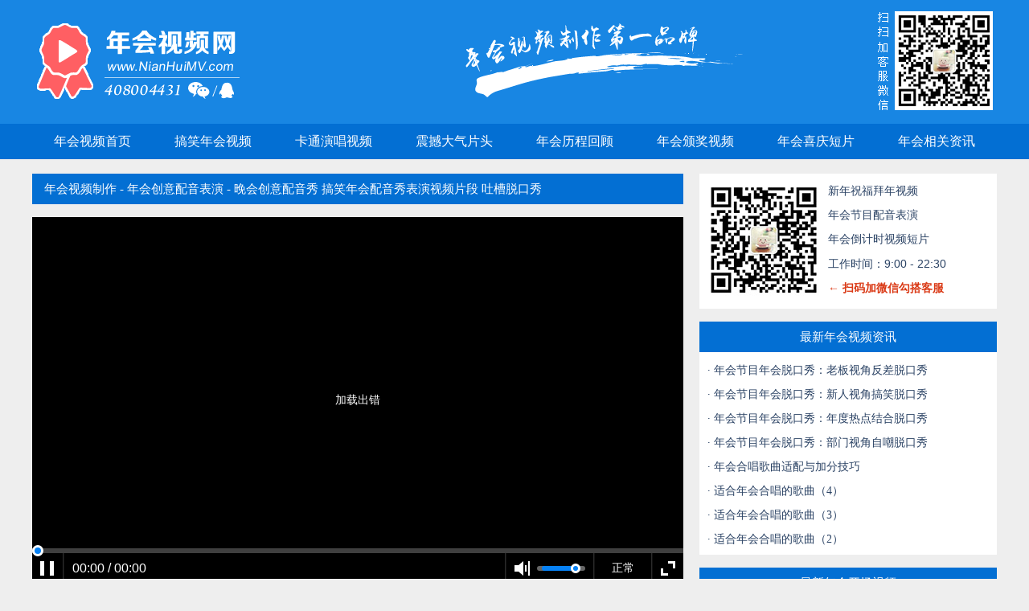

--- FILE ---
content_type: text/html
request_url: http://www.nianhuimv.com/v/226.html
body_size: 5434
content:

<!DOCTYPE html>
<html>
<head>
<META http-equiv=Content-Type content="text/html; charset=gb2312">
<title>晚会创意配音秀 搞笑年会配音秀表演视频片段 吐槽脱口秀</title>
<meta http-equiv="X-UA-Compatible"content="IE=9; IE=8; IE=7; IE=EDGE">
<link rel=""Shortcut Icon"" href=""favicon.ico"">
<link rel=""Bookmark"" href=""favicon.ico"">
<link href="http://www.nianhuimv.com/css/css.css" rel="stylesheet" type="text/css" /><!--  -->
<style type="text/css">
#menu_{background:#1886E3;}
.v_nav_{background:#036FD3;}
.v_n_li a{background:#036FD3;}
.v_n_li a:hover{background:#005FB6;}
#v_cur{background:#005FB6;}
#v_cur:hover{background:#005FB6;}
</style>
</head>
<body>


<div id="menu_"><div id="menu">
<div id="logo"><a href="http://www.nianhuimv.com"><img src="http://www.nianhuimv.com/css/top.png" alt="年会视频制作" width="1200" height="150" border="0" /></a></div>
</div></div>
<div class="v_nav_"><div class="v_nav">
<ul>
<li class="v_n_li"><a href="http://www.nianhuimv.com">年会视频首页</a></li>
<li class="v_n_li"><a href="http://www.nianhuimv.com/a1/">搞笑年会视频</a></li>
<li class="v_n_li"><a href="http://www.nianhuimv.com/a2/">卡通演唱视频</a></li>
<li class="v_n_li"><a href="http://www.nianhuimv.com/a3/">震撼大气片头</a></li>
<li class="v_n_li"><a href="http://www.nianhuimv.com/a4/">年会历程回顾</a></li>
<li class="v_n_li"><a href="http://www.nianhuimv.com/a5/">年会颁奖视频</a></li>
<li class="v_n_li"><a href="http://www.nianhuimv.com/a6/">年会喜庆短片</a></li>
<li class="v_n_li"><a href="http://www.nianhuimv.com/w/">年会相关资讯</a></li>
<ul><div class="clear"></div>
</div></div><!-- v_nav_ -->
<div class="nav9"></div>
<div class="clear"></div>

<div id="vshow">
<div id="vshow_a">
<div id="vl_g">
<div id="vshow_a2"style="background:#036FD3;"><div id="title2" style="margin-left:15px;"><a id="title3" href="http://www.nianhuimv.com">年会视频制作</a> - <a id="title3" href="http://www.nianhuimv.com/a8/">年会创意配音表演</a> - 晚会创意配音秀 搞笑年会配音秀表演视频片段 吐槽脱口秀</div></div><!-- vshow_a2 -->
</div><!-- vl_g -->

<div id="vv">
<div id="vl_g">
<div align="center">
		<div id="video" style="width: 100%; height: 456px;max-width: 810px;">
		</div>
		<script type="text/javascript" src="http://www.nianhuimv.com/wap/ckplayer/ckplayer.js" charset="UTF-8"></script>
		<script type="text/javascript">
			var videoObject = {
				container: '#video', //容器的ID或className
				variable: 'player', //播放函数名称
				//loop: true, //播放结束是否循环播放
				autoplay: true,//是否自动播放
				//flashplayer:true,
				//live:true,
				//debug:true,
				video:[
			        ['https://cloud.video.taobao.com//play/u/619358724/p/1/e/6/t/1/395219447912.mp4', 'video/mp4', '中文标清', 0],
			    ]
			};
			var player = new ckplayer(videoObject);
		</script>
<div id="vv_a" align="left">
<div class="nav4"></div>
<div style="font-size:16px; font-family:'microsoft yahei'"><b>晚会创意配音秀 搞笑年会配音秀表演视频片段 吐槽脱口秀</b></div><br>
<div style="font-size:12px;">
<font color="#6C9C07">上集:</font>
                            
                            <a href="http://www.nianhuimv.com/v/201.html">
                              年会节目 配音表演视频 晚会创意配音秀
                            </a>
                            
&nbsp;&nbsp;<font color="#6C9C07">下集:</font>
                            
                            <a href="http://www.nianhuimv.com/v/228.html">
                              搞笑年会配音节目视频 晚会表演创意节目 爆笑配音表演片段
                            </a>
                          
</div>
</div>
</div><div class="clear"></div>
<div class="nav6"></div>
</div><!-- vl_g -->

<div id="vl_g">
<div class="nav2"></div>
<div id="vshow_b">
<div id="vshow_b1"><span id="jiage"><b>200</b></span> <font color="#999999">￥</font></div>
<div id="vshow_b2">点击：1118次</div>
<div id="vshow_b3">联系客服：<script>document.write("<a target=blank href=tencent://message/?uin=408004431&Site=年会视频制作网&Menu=yes><img border=0 SRC=http://wpa.qq.com/pa?p=1:408004431:10 alt=[年会视频制作网]></a>");</script></div>
 <div id="vshow_b4"><a href="http://121.4.216.124:83/v/py05.mp4" target="_blank"><img border="0" src="http://www.nianhuimv.com/images/bei.png"></a></div>
 </div><!--/*vshow_b*/--><div class="clear"></div>
</div><!-- vl_g -->


 <div id="vl_g">
<div id="vv_b">
<b>吐槽脱口秀：晚会配音表演视频</b><br>年会视频中文字，可以根据需要进行修改哦：<br />随着脱口秀的流行，晚会也兴起了吐槽风。本片结合了《亮剑》《甄嬛传》等众多经典影视剧片段，内容生动活泼，前部分为吐槽内容，能引导很多同事的共鸣，现场效果非常不错，后部分温暖，体现团队精神。非常适合在公司年会上配音表演。<br>
<b>小贴士：</b>视频如果无法播放，请将浏览器切换到<b>极速模式</b>，或者点击备用地址。另外，本店不售工程文件，视频左上角角标不可以去掉，可以换成公司LOGO。咨询QQ/微信：<font face="arial">408004431</font>。
</div><div class="clear"></div>
</div><!-- vl_g -->


<div id="vl_g">
<div class="nav6"></div>
<div style="line-height:24px;margin-left:20px;"><b>更多精彩视频：</b>

<a href="http://www.nianhuimv.com/tag.Asp?Tag=%C4%EA%BB%E1%CA%D3%C6%B5" target=_blank>年会视频</a>&nbsp;

<a href="http://www.nianhuimv.com/tag.Asp?Tag=%C4%EA%BB%E1%BF%AA%B3%A1%CA%D3%C6%B5" target=_blank>年会开场视频</a>&nbsp;

<a href="http://www.nianhuimv.com/tag.Asp?Tag=%C4%EA%BB%E1%CA%D3%C6%B5%D6%C6%D7%F7" target=_blank>年会视频制作</a>&nbsp;

<a href="http://www.nianhuimv.com/tag.Asp?Tag=%C4%EA%BB%E1%B8%E3%D0%A6%CA%D3%C6%B5" target=_blank>年会搞笑视频</a>&nbsp;

<a href="http://www.nianhuimv.com/tag.Asp?Tag=%B8%F6%D0%D4%C4%EA%BB%E1%BF%AA%B3%A1%CC%E1%CA%BE%B6%CC%C6%AC" target=_blank>个性年会开场提示短片</a>&nbsp;

<a href="http://www.nianhuimv.com/tag.Asp?Tag=" target=_blank></a>&nbsp;
 
</div><div class="nav4"></div>
</div><!-- vl_g -->

</div>
</div>
<div id="right">
<div id="vl_g">
<div id="right_c" align="center">
<div id="right_c1" align="center"><img src="http://www.nianhuimv.com/images/ewm.jpg" /></div>
<div style=" height:7px; width:10px;"></div>
<div id="right_c2" align="left"><a href="http://www.nianhuimv.com/a7/">新年祝福拜年视频</a></div>
<div id="right_c2" align="left"><a href="http://www.nianhuimv.com/a8/">年会节目配音表演</a></div>
<div id="right_c2" align="left"><a href="http://www.nianhuimv.com/a9/">年会倒计时视频短片</a></div>
<div id="right_c2" align="left">工作时间：<font face="Arial">9:00 - 22:30</font></div>
<div id="right_c2" align="left"><div id="title"> <b>← 扫码加微信勾搭客服</b></div></div>
</div><div class="clear"></div>
</div><!-- vl_g -->

<div id="vl_g">
<div id="right_ab">
<div id="right_a" align="center"style="background:#036FD3;">
<div id="title2">最新年会视频资讯</div>
</div>
<div id="right_b">
  
				<span style="font-family:'宋体';margin-left:10px;" >·</span><a href="http://www.nianhuimv.com/w/495.html">
             <font color="#294163"> 年会节目年会脱口秀：老板视角反差脱口秀</font>
            </a><br>
			
        
				<span style="font-family:'宋体';margin-left:10px;" >·</span><a href="http://www.nianhuimv.com/w/494.html">
             <font color="#294163"> 年会节目年会脱口秀：新人视角搞笑脱口秀</font>
            </a><br>
			
        
				<span style="font-family:'宋体';margin-left:10px;" >·</span><a href="http://www.nianhuimv.com/w/493.html">
             <font color="#294163"> 年会节目年会脱口秀：年度热点结合脱口秀</font>
            </a><br>
			
        
				<span style="font-family:'宋体';margin-left:10px;" >·</span><a href="http://www.nianhuimv.com/w/492.html">
             <font color="#294163"> 年会节目年会脱口秀：部门视角自嘲脱口秀</font>
            </a><br>
			
        
				<span style="font-family:'宋体';margin-left:10px;" >·</span><a href="http://www.nianhuimv.com/w/491.html">
             <font color="#294163"> 年会合唱歌曲适配与加分技巧</font>
            </a><br>
			
        
				<span style="font-family:'宋体';margin-left:10px;" >·</span><a href="http://www.nianhuimv.com/w/490.html">
             <font color="#294163"> 适合年会合唱的歌曲（4）</font>
            </a><br>
			
        
				<span style="font-family:'宋体';margin-left:10px;" >·</span><a href="http://www.nianhuimv.com/w/489.html">
             <font color="#294163"> 适合年会合唱的歌曲（3）</font>
            </a><br>
			
        
				<span style="font-family:'宋体';margin-left:10px;" >·</span><a href="http://www.nianhuimv.com/w/488.html">
             <font color="#294163"> 适合年会合唱的歌曲（2）</font>
            </a><br>
			
        	
</div></div><div class="clear"></div>
</div><!-- vl_g -->

<div id="vl_g">
<div id="right_ab">
<div id="right_a" align="center" style="background:#036FD3;">
<div id="title2">最新年会开场视频</div>
</div>
<div id="right_b">


<span style="font-family:'宋体';margin-left:10px;">·</span><a href="http://www.nianhuimv.com/v/243.html">
                  <font color="#294163">搞笑年会视频震撼年会开场视频照片晚会暖场短视…</font>
                </a><br>
				
				

<span style="font-family:'宋体';margin-left:10px;">·</span><a href="http://www.nianhuimv.com/v/242.html">
                  <font color="#294163">晚会开场片头搞笑年会视频2025年会蛇年创意…</font>
                </a><br>
				
				

<span style="font-family:'宋体';margin-left:10px;">·</span><a href="http://www.nianhuimv.com/v/241.html">
                  <font color="#294163">搞笑年会视频制作创意年会开场短视频晚会节目个…</font>
                </a><br>
				
				

<span style="font-family:'宋体';margin-left:10px;">·</span><a href="http://www.nianhuimv.com/v/240.html">
                  <font color="#294163">卡通演唱年会视频年会歌曲晚会节目苹果香创意年…</font>
                </a><br>
				
				

<span style="font-family:'宋体';margin-left:10px;">·</span><a href="http://www.nianhuimv.com/v/239.html">
                  <font color="#294163">搞笑震撼快闪年会视频震撼晚会开场短视频尾牙快…</font>
                </a><br>
				
				

<span style="font-family:'宋体';margin-left:10px;">·</span><a href="http://www.nianhuimv.com/v/238.html">
                  <font color="#294163">年会励志歌曲伴奏年会开场视频制作尾牙晚会创意…</font>
                </a><br>
				
				

<span style="font-family:'宋体';margin-left:10px;">·</span><a href="http://www.nianhuimv.com/v/237.html">
                  <font color="#294163">晚会暖场视频制作搞笑年会视频制作创意年会尾牙…</font>
                </a><br>
				
				

<span style="font-family:'宋体';margin-left:10px;">·</span><a href="http://www.nianhuimv.com/v/236.html">
                  <font color="#294163">赢战新年震撼年会视频 创意年会开场视频</font>
                </a><br>
				
				
</div></div><div class="clear"></div>
</div><!-- vl_g -->
</div>
</div>
<div class="clear"></div>

<div id="tab_a">
<div id="tab_a1" align="center" style="background:#036FD3;">精彩年会开场视频推荐</div>
<div id="tab_a2" align="center"></div>
</div>
<div class="nav8"></div>

<div id="tab_b">
 
<div id="tab_b1" style="margin-top:0;margin-bottom:16px;">
<div id="tab_b11"><a href="http://www.nianhuimv.com/v/165.html" target="_blank"><img src="http://www.nianhuimv.com/image/news_20191126103345.jpg" alt="最新年会开场视频制作公司晚会暖场短片头" width="285" height="160" border="0" /></a></div>
<div id="tab_b12"><a href="http://www.nianhuimv.com/v/165.html"target="_blank">攀登者年会开场视频</a></div>
<div id="tab_b12"><span id="jiage"><b>380</b></span> <font color="#999999">￥</font></div>
<div class="nav5"></div>
</div>
    
<div id="tab_b1" style="margin-top:0;margin-bottom:16px;">
<div id="tab_b11"><a href="http://www.nianhuimv.com/v/159.html" target="_blank"><img src="http://www.nianhuimv.com/image/news_20191116112215.jpg" alt="最新搞笑年会开场视频制作 晚会暖场短片头 亲爱的热爱的" width="285" height="160" border="0" /></a></div>
<div id="tab_b12"><a href="http://www.nianhuimv.com/v/159.html"target="_blank">搞笑年会开场视频制作</a></div>
<div id="tab_b12"><span id="jiage"><b>400</b></span> <font color="#999999">￥</font></div>
<div class="nav5"></div>
</div>
    
<div id="tab_b1" style="margin-top:0;margin-bottom:16px;">
<div id="tab_b11"><a href="http://www.nianhuimv.com/v/158.html" target="_blank"><img src="http://www.nianhuimv.com/image/news_20201128184151.jpg" alt="最新年会开场视频制作晚会暖场短片头创意年会视频哪吒之魔童降世" width="285" height="160" border="0" /></a></div>
<div id="tab_b12"><a href="http://www.nianhuimv.com/v/158.html"target="_blank">哪吒之魔童降世年会开场视频制作</a></div>
<div id="tab_b12"><span id="jiage"><b>350</b></span> <font color="#999999">￥</font></div>
<div class="nav5"></div>
</div>
    
<div id="tab_b1_w" style="margin-top:0;margin-bottom:16px;">
<div id="tab_b11"><a href="http://www.nianhuimv.com/v/139.html" target="_blank"><img src="http://www.nianhuimv.com/image/news_2018121414315.jpg" alt="搞笑配音年会视频制作公司晚会创意短片头个性暖场庆典提示mv2019猪年" width="285" height="160" border="0" /></a></div>
<div id="tab_b12"><a href="http://www.nianhuimv.com/v/139.html"target="_blank">年度最强搞笑年会视频制作</a></div>
<div id="tab_b12"><span id="jiage"><b>450</b></span> <font color="#999999">￥</font></div>
<div class="nav5"></div>
</div>
    
<div id="tab_b1" style="margin-top:0;">
<div id="tab_b11"><a href="http://www.nianhuimv.com/v/136.html" target="_blank"><img src="http://www.nianhuimv.com/image/news_201812213114.jpg" alt="搞笑年会宣传片头好莱坞大片剪辑配音创意年会视频制作晚会暖场视屏" width="285" height="160" border="0" /></a></div>
<div id="tab_b12"><a href="http://www.nianhuimv.com/v/136.html"target="_blank">好莱坞大片年会视频制作</a></div>
<div id="tab_b12"><span id="jiage"><b>400</b></span> <font color="#999999">￥</font></div>
<div class="nav5"></div>
</div>
    
<div id="tab_b1" style="margin-top:0;">
<div id="tab_b11"><a href="http://www.nianhuimv.com/v/135.html" target="_blank"><img src="http://www.nianhuimv.com/image/news_20181130202629.jpg" alt="搞笑年会视频公司晚会庆典创意短片个性年会开场提示片头mv延禧攻略" width="285" height="160" border="0" /></a></div>
<div id="tab_b12"><a href="http://www.nianhuimv.com/v/135.html"target="_blank">延禧攻略搞笑年会视频</a></div>
<div id="tab_b12"><span id="jiage"><b>380</b></span> <font color="#999999">￥</font></div>
<div class="nav5"></div>
</div>
    
<div id="tab_b1" style="margin-top:0;">
<div id="tab_b11"><a href="http://www.nianhuimv.com/v/100.html" target="_blank"><img src="http://www.nianhuimv.com/image/news_2017121111855.jpg" alt="搞笑年会开场视频年度最强年公司晚会暖场短片头mv个性尾牙预告片制作" width="285" height="160" border="0" /></a></div>
<div id="tab_b12"><a href="http://www.nianhuimv.com/v/100.html"target="_blank">年度综合版年会开场视频</a></div>
<div id="tab_b12"><span id="jiage"><b>500</b></span> <font color="#999999">￥</font></div>
<div class="nav5"></div>
</div>
    
<div id="tab_b1_w" style="margin-top:0;">
<div id="tab_b11"><a href="http://www.nianhuimv.com/v/96.html" target="_blank"><img src="http://www.nianhuimv.com/image/news_2017112015911.jpg" alt="创意年会搞笑开场视频公司晚会暖场视频制作战狼年会开场视频制作" width="285" height="160" border="0" /></a></div>
<div id="tab_b12"><a href="http://www.nianhuimv.com/v/96.html"target="_blank">战狼年会开场视频制作</a></div>
<div id="tab_b12"><span id="jiage"><b>380</b></span> <font color="#999999">￥</font></div>
<div class="nav5"></div>
</div>
    
<div class="clear"></div>
</div></div>

<div class="nav8"></div>
<div class="v_foot_"><div class="v_foot">
<div class="v_logo"></div>
<div class="v_line">Copyright <font face="arial">&copy;</font> 2018-2025 <a href="http://www.nianhuimv.com" target="_blank">年会视频制作</a> 3.0 All right reserved.</div>
<div class="v_line" style="line-height:20px">年会视频制作网提供年会视频制作,年会节目,创意年会开场视频,搞笑年会预告片头,震撼大气年会视频,个性公司庆典提示短片等服务。</div>
<div class="v_line">联系我们：<script>document.write("<a target='_blank' href='tencent://message/?uin=408004431&Site=网站客服&Menu=yes'><img border='0' SRC='http://www.nianhuimv.com/images/button_qq.gif' alt='网站客服'></a>");</script> <font color="#e5e5e5">| </font>客服QQ/微信：<font face="Arial">408004431</font></div>
<div class="v_line"> <a href="http://www.nianhuimv.com" target="_blank">年会视频制作</a><font color="#e5e5e5"> | </font><a href="http://www.beian.miit.gov.cn/" target="_blank">苏ICP备18013914号</a>

<script>
var _hmt = _hmt || [];
(function() {
  var hm = document.createElement("script");
  hm.src = "https://hm.baidu.com/hm.js?ddf5a4859920bf991fbcf8d8b797c71b";
  var s = document.getElementsByTagName("script")[0]; 
  s.parentNode.insertBefore(hm, s);
})();
</script>

<script>
(function(){
    var bp = document.createElement('script');
    var curProtocol = window.location.protocol.split(':')[0];
    if (curProtocol === 'https') {
        bp.src = 'https://zz.bdstatic.com/linksubmit/push.js';
    }
    else {
        bp.src = 'http://push.zhanzhang.baidu.com/push.js';
    }
    var s = document.getElementsByTagName("script")[0];
    s.parentNode.insertBefore(bp, s);
})();
</script>


</div>
<div class="clear"></div>
</div></div><!-- v_foot_ -->

</body>
</html>

--- FILE ---
content_type: text/css
request_url: http://www.nianhuimv.com/css/css.css
body_size: 3136
content:
body,td,th {
	font-size: 14px;
	color: #294163;
}
body {
	margin: 0px;
	background-image: url();/*../images/bj3.jpg*/
	background-color:#eeeeee;
	background-position: center;
}
a:link {
	color: #294163;
	text-decoration: none;
}
a:visited {
	text-decoration: none;
	color: #294163;
}
a:hover {
	text-decoration: none;
	color: #c00;
}
a:active {
	text-decoration: none;
	color: #294163;
}
*{margin:0;padding:0;}
ul,li{margin:0;padding:0;}
.clear{ clear:both; line-height:0px; height:0px; font-size:0px; border:0px;}
#header{height:100px; width:100%; background:#fff;}

#logo{margin:0 auto;}

#menu_{width:100%;margin:0 0 0 0;}
#menu{width:1200px;margin:auto;display:block;}
#menu ul{display:block;}
#menu ul li{float:left;height:44px;list-style:none; margin-top:20px}
#menu ul li a:link,#menu ul li a:visited,#menu ul li a:hover,#menu ul li a:active{display:block;line-height:44px;height:44px;font-size:16px;color:#666666; font-family:"microsoft yahei","黑体";width:120px;text-align:center;letter-spacing:1px;}
#menu ul li a:hover{color:#da3915;}
#menu_li_2{width:116px;}

.nav1{width:20px; height:2px;clear:both;}
.nav2{width:20px; height:4px;clear:both;}
.nav3{width:20px; height:6px;clear:both;}
.nav4{width:20px; height:8px;clear:both;}
.nav5{width:20px; height:10px;clear:both;}
.nav6{width:20px; height:12px;clear:both;}
.nav7{width:20px; height:14px;clear:both;}
.nav8{width:20px; height:16px;clear:both;}
.nav9{width:20px; height:18px;clear:both;}
#di{background:#fff;}
#title{color:#da3915;}
#title2{color:#fff;font-size:15px;font-family:"microsoft yahei","黑体";}
#title3,#title3:hover{color:#fff;text-decoration:none;}
#jiage{color:#da3915; font-family:arial;font-size:20px;}
#vl_g{background:#fff;margin-bottom:16px;}

.b_nav_{width:100%;background:#fff;}
.b_nav_{padding:0 0 0 0;}

.b_nav{width:1002px;margin:0 auto;background:no-repeat url(b_n_r.png) top right;}
ul{margin:0;padding:0;}
li{float:left;list-style:none;margin:0;padding:0;}
.b_n_left,.b_n_li,.b_n_right{float:left;text-align:center;font-family:'microsoft yahei';font-size:16px;letter-spacing:1px;}
.b_n_left{width:75px;}
.b_n_li{width:131px;}
.b_n_right{width:134px;}
.b_n_left{float:left;background:url(b_n_l.png);}
.b_n_li,.b_n_right{border-left:1px solid #E0DBC8;}
.b_n_right{border-right:0px solid #E0DBC8;}
.b_n_left a,.b_n_li a,.b_n_right a{display:block;height:48px;line-height:48px;color:#fff;text-decoration:none;text-align:center;}
.b_n_left a{}
.b_n_left a:link{background:no-repeat url(b_n_l.png) 0 0;}
.b_n_left a:hover{background:no-repeat url(b_n_l.png) 0 -91px;}
.b_n_li a:link{background:url(b_n_b.png) 0 0;}
.b_n_li a:hover{background:url(b_n_b.png) 0 -91px;}
.b_n_right a:link{background:url(b_n_r.png) right 0;}
.b_n_right a:hover,#a_Ing_right{background:url(b_n_r.png) right -91px;}
#a_Ing_index,#a_Ing_index:link{background:url(b_n_l.png) 0 -91px;}
#a_Ing,#a_Ing:link{background:#f00 url(b_n_b.png) 0 -91px;}

.v_nav_{width:100%;background:#fff;}
.v_nav_{padding:0 0 0 0;}
.v_nav_ a{-webkit-transition:all .5s;-moz-transition:all .5s;-ms-transition:all .5s;-o-transition:all .5s;transition:all .5s;}
.v_nav{width:1200px;margin:0 auto;background:no-repeat url() top right;}
ul{margin:0;padding:0;}
li{float:left;list-style:none;margin:0;padding:0;}
.v_n_li{float:left;text-align:center;font-family:'microsoft yahei';font-size:16px; width:150px;}
.v_n_li a{display:block;height:44px;line-height:44px;color:#fff;text-decoration:none;text-align:center;padding:0 13px 0 13px;}

.v_foot_{width:100%;background:#232426;padding:35px 0 45px 0;margin:10 0 0 0;}
.v_foot{width:1200px;margin:0 auto;color:#C1C1C1;}
.v_logo{float:left;margin:0 20 0 0;background:url(v_logo.png);width:200px;height:163px;}
.v_line{padding:8px 0 8px 0;}
.v_foot a{color:#e1e1e1;text-decoration:none;}
.v_foot a:hover{color:#ffffff;text-decoration:none;}

#footer{ width:1200px;background:#fff;margin:0 auto;}
#f_a{ width:1200px; height:2px; background:#d0570e;margin:0 auto 4px auto;}
#footer ul{list-style:none;width:800px; margin:0 auto; clear:both;}
#footer ul li{list-style:none;float:left;line-height:25px; line-height:25px; margin:0px; padding-right:12px;}
.f_b{ width:1200px; height:28px; line-height:28px;clear:both;}
#menu li .drop {margin-right:6px;}

#mian{ width:1200px; margin:0 auto;}

#tab_a{ width:1200px;background:#fff;height:40px;margin:auto;}
#tab_a1{ width:222px;height:40px;line-height:40px;font-size:18px;color:#fff; font-family:"microsoft yahei","黑体";float: left;margin:auto;}
#tab_a2{ width:80px;height:40px;line-height:40px;float: right; margin-right:18px;}
#tab_a2 a{display:block;width:80px;height:40px;cursor:hand;} 

#tab_b{ width:1200px;margin:auto;clear: both;}
#tab_b1{ width:285px; background:#fff;float:left; margin:16px 20px 0 0;}
#tab_b1_w{ width:285px; float:left; background:#fff;margin:16px 0 0 0;}
#tab_b11{ width:285px;float:left;margin-bottom:6px;}
#tab_b12{ width:277px; line-height:30px;float:left;margin-left:8px;}
#tab_b2{ width:282px; background:#fff;float:left;margin:10px 0 0 14px;}

.clear{ clear:both; line-height:0px; height:0px; font-size:0px; border:0px;}

#right{ width:370px; float:right;margin:auto;}
#right_ab{ width:370px;float:left;}
#right_a{ width:370px; height:38px; margin:auto;line-height:38px; float:right;clear:both}
#right_b{ width:370px; line-height:30px;padding:8px 0 4px 0;float:right;}
#right_c{ width:370px;float:right;margin:auto;clear:both;}
#right_c1{ width:160px;height:160px;float:left;margin-top:8px;}
#right_c2{ line-height:30px;float:left;margin:auto;}

#wen{width:810px;}
#wen1{width:397px;background:#fff;margin-bottom:16px;}
#wen2{ width:397px; float:left;margin:auto;}
#wen2_a{ width:397px; height:38px; margin:auto;line-height:38px; float:left;clear:both}
#wen2_b{ width:397px; line-height:30px;padding:8px 0 4px 0;float:left;}
#wen2_b1{ width:307px;float:left;}
#wen2_b2{ width:80px;float:right; margin-right:10px;}

#vshow{ width:1200px; margin:auto;}
#vshow_a{ width:810px; float:left; }
#vshow_a1,#vshow_a2{ width:810px;height:38px;line-height:38px;}
#vshow_b{width:810px; }
#vshow_b1{width:150px; float:left; margin:14px 0 0 10px;}
#vshow_b2{width:150px; float:left; margin:14px 0 0 20px;}
#vshow_b3{width:150px; float:left; margin:10px 0 0 20px;}
#vshow_b4{float:right; margin-right:10px;}

#vshow_a9{ width:1200px; float:left; background:#ffffff;}
#vshow_a19{ width:1200px; background:#e9e9e9; height:38px;line-height:38px;}


#wl{ width:810px;float:left;line-height:30px;margin:auto; clear:both;}
#wl_a{ width:700px;float:left; margin-left:10px; clear:left;}
#wl_b{ width:90px;float:left; margin-right:10px; clear:right;}

#vl{ width:810px; line-height:34px;float:left; clear:both;}
#vl_a{ width:270px;float:left; margin:15px 0 0 20px; clear:right}
#vl_b{ width:350px;float:left; margin:7px 0 0 20px;}
#vl_b1{ width:345px;float:left; margin:auto;}
#r{ width:325px; float:right}
#vl_d{ width:200px; float:left; margin-left:10px}
#vl_d1{ width:200px;height:115px;float:left;margin-top:8px}
#vl_d2{ width:200px; height:24px;float:left;margin:auto}
#vl_d3{ width:200px; height:24px;float:left;margin-bottom:5px}

#vl_e{ width:300px;float:left;margin:15px 0 8px 20px;clear:right}
#vl_f{ width:450px;float:left;margin:7px 0 0 20px;}
#vl_f1{ width:450px;float:left; line-height:31px;margin:auto;}


#vv{ width:810px;margin:auto; clear:both}
#vv_a{ width:800px; float:left; margin-left:10px;}
#vv_b{ width:780px;line-height:36px;float:left; margin:4px 0 0 20px;}


#show_b{ width:760px; height:20px;line-height:20px;margin:auto; clear:both;}
#show_b h3{ font-size:18px; color:#da3915; line-height:18px;}
#show_b1{ width:760px; height:20px;line-height:20px;font-size:12px; margin:auto;}
.show_b11{ width:auto;height:14px;line-height:14px;float:left; margin-left:70px;}
#show_c{ width:760px;line-height:36px;margin:auto; clear:both;}
#show_c1{ width:760px;margin:auto; clear:both;}
#show_d1{ width:400px;float:left; margin-left:10px;}
#show_d2{ width:160px;float:right; margin-right:10px; color:#294163}
#show_d3{ float:left; }
#show_d4{ float:left; margin-left:10px;}
#show_e{ width:780px;line-height:24px;margin:auto; clear:both;}
#show_e1{ width:350px;float:left; margin-left:10px;}
#show_e2{ width:350px;float:left; margin-left:20px;}
#show_e3{ width:350px;float:left;margin-left:10px;}
#show_e4{ width:360px;float:left;margin-left:20px;}

#ylink{ width:1200px; margin:8px 0 2px 0;background:#fff;}
#ylink #title{margin-left:20px;}

#ylink_a{ width:1200px; line-height:40px;}
#ylink_b{ width:1200px; line-height:40px; margin-top:10px;}
#ylink_c{float:left; margin:0 30px 0 20px;}
#ylink_d{ width:120px; line-height:35px;float:left}
#ylink_e{ margin-left:16px;float:left;}

#zhongbu{ width:1200px;height:300px;margin:auto;}
#zhongbu_1{ width:360px;height:300px; float:left; background:#fff;}
#zhongbu_11{ width:340px;height:280px; margin:10px auto 10px 10px;float:left; }

#zhongbu_2{ width:500px;height:300px; float:left; margin-left:20px; background:#fff;}
#zhongbu_21{width:480px; height:30px;line-height:30px;margin-top:10px; clear: both;}
#zhongbu_22{width:386px; line-height:30px;float:left; margin-left:10px;clear:left;border-bottom:1px dotted #ddd;}
#zhongbu_23{width:80px; line-height:30px;text-align:right;padding-right:4px; float:right;clear:right;border-bottom:1px dotted #ddd;}

#zhongbu_3{ width:300px;height:280px; float:right; margin-left:15px; }
#zhongbu_31{ width:300px;height:110px;line-height:28px;background:#fff;margin:auto; clear: both;}
#zhongbu_31_1{ width:82px;height:95px;float:left;margin:12px 0 0 15px;}
#zhongbu_31_11{ width:59px;height:59px;float:left;margin-left:8px;}
#zhongbu_31_12{ width:59px;float:left;margin:6px 0 0 8px;}

#zhongbu_32{ width:300px;height:174px;background:#fff;margin:auto; clear: both;}
#zhongbu_321{ width:278px;height:160px;line-height:30px;float:left;margin:14px 0 0 16px;}

.f_s{height:15px;}
.f_t{height:20px;}

DIV.viciao {width:100%;margin:0 auto;padding:0 auto;text-align:center;}

DIV.viciao A {
    BORDER: #DD2118 1px solid; PADDING-left: 5px;PADDING-right: 5px;PADDING-top: 2px;PADDING-bottom: 2px; MARGIN-RIGHT: 5px;COLOR: #000; TEXT-DECORATION: none;
}
DIV.viciao A:hover {
    BORDER: red 1px solid; PADDING-left: 5px;PADDING-right: 5px;PADDING-top: 2px;PADDING-bottom: 2px; MARGIN-RIGHT: 5px;
}
DIV.viciao A:active {
    BORDER: red 1px solid; PADDING-left: 5px;PADDING-right: 5px;PADDING-top: 2px;PADDING-bottom: 2px; MARGIN-RIGHT: 5px; 
}
DIV.viciao SPAN.current {
    BORDER: #DD2118 1px solid; PADDING-left: 5px;PADDING-right: 5px;PADDING-top: 2px;PADDING-bottom: 2px;MARGIN-RIGHT: 5px; FONT-WEIGHT: bold; COLOR: #ffffff; BACKGROUND-COLOR: #DD2118;
}
DIV.viciao SPAN.disabled {
    BORDER: #ccc 1px solid; PADDING-left: 5px;PADDING-right: 5px;PADDING-top: 2px;PADDING-bottom: 2px; MARGIN-RIGHT: 5px; 
}